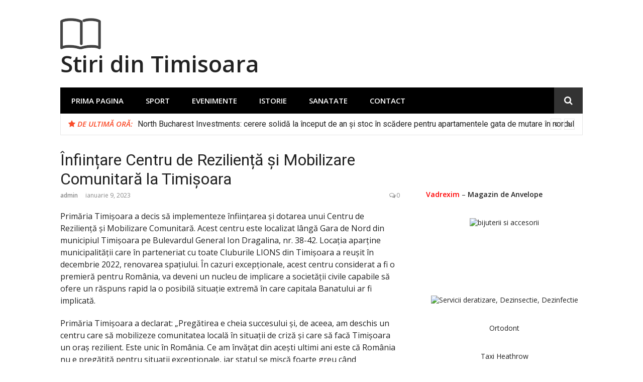

--- FILE ---
content_type: text/html; charset=UTF-8
request_url: https://stiridintimisoara.ro/infiintare-centru-de-rezilienta-si-mobilizare-comunitara-la-timisoara/
body_size: 11426
content:
<!DOCTYPE html>
<html lang="ro-RO">
<head>
<meta charset="UTF-8">
<meta name="viewport" content="width=device-width, initial-scale=1">
<link rel="profile" href="https://gmpg.org/xfn/11">

<meta name='robots' content='index, follow, max-image-preview:large, max-snippet:-1, max-video-preview:-1' />

	<!-- This site is optimized with the Yoast SEO plugin v26.7 - https://yoast.com/wordpress/plugins/seo/ -->
	<title>Înființare Centru de Reziliență și Mobilizare Comunitară la Timișoara - Stiri din Timisoara</title>
	<link rel="canonical" href="https://stiridintimisoara.ro/infiintare-centru-de-rezilienta-si-mobilizare-comunitara-la-timisoara/" />
	<meta property="og:locale" content="ro_RO" />
	<meta property="og:type" content="article" />
	<meta property="og:title" content="Înființare Centru de Reziliență și Mobilizare Comunitară la Timișoara - Stiri din Timisoara" />
	<meta property="og:description" content="Primăria Timișoara a decis să implementeze înființarea și dotarea unui Centru de Reziliență și Mobilizare Comunitară. Acest centru este localizat lângă Gara de Nord din municipiul Timișoara pe Bulevardul General Ion Dragalina, nr. 38-42. Locația aparține municipalității care în parteneriat cu toate Cluburile LIONS din Timișoara a reușit în decembrie 2022, Articolul Înființare Centru de Reziliență și Mobilizare Comunitară la Timișoara apare prima dată în Stirile Banatului." />
	<meta property="og:url" content="https://stiridintimisoara.ro/infiintare-centru-de-rezilienta-si-mobilizare-comunitara-la-timisoara/" />
	<meta property="og:site_name" content="Stiri din Timisoara" />
	<meta property="article:published_time" content="2023-01-09T21:36:18+00:00" />
	<meta name="author" content="admin" />
	<meta name="twitter:card" content="summary_large_image" />
	<meta name="twitter:label1" content="Scris de" />
	<meta name="twitter:data1" content="admin" />
	<meta name="twitter:label2" content="Timp estimat pentru citire" />
	<meta name="twitter:data2" content="2 minute" />
	<script type="application/ld+json" class="yoast-schema-graph">{"@context":"https://schema.org","@graph":[{"@type":"Article","@id":"https://stiridintimisoara.ro/infiintare-centru-de-rezilienta-si-mobilizare-comunitara-la-timisoara/#article","isPartOf":{"@id":"https://stiridintimisoara.ro/infiintare-centru-de-rezilienta-si-mobilizare-comunitara-la-timisoara/"},"author":{"name":"admin","@id":"https://stiridintimisoara.ro/#/schema/person/06f0e45eb9a8fb8d8ac1c2ec4f748b96"},"headline":"Înființare Centru de Reziliență și Mobilizare Comunitară la Timișoara","datePublished":"2023-01-09T21:36:18+00:00","mainEntityOfPage":{"@id":"https://stiridintimisoara.ro/infiintare-centru-de-rezilienta-si-mobilizare-comunitara-la-timisoara/"},"wordCount":339,"commentCount":0,"publisher":{"@id":"https://stiridintimisoara.ro/#organization"},"articleSection":["Diverse","Timis"],"inLanguage":"ro-RO","potentialAction":[{"@type":"CommentAction","name":"Comment","target":["https://stiridintimisoara.ro/infiintare-centru-de-rezilienta-si-mobilizare-comunitara-la-timisoara/#respond"]}]},{"@type":"WebPage","@id":"https://stiridintimisoara.ro/infiintare-centru-de-rezilienta-si-mobilizare-comunitara-la-timisoara/","url":"https://stiridintimisoara.ro/infiintare-centru-de-rezilienta-si-mobilizare-comunitara-la-timisoara/","name":"Înființare Centru de Reziliență și Mobilizare Comunitară la Timișoara - Stiri din Timisoara","isPartOf":{"@id":"https://stiridintimisoara.ro/#website"},"datePublished":"2023-01-09T21:36:18+00:00","breadcrumb":{"@id":"https://stiridintimisoara.ro/infiintare-centru-de-rezilienta-si-mobilizare-comunitara-la-timisoara/#breadcrumb"},"inLanguage":"ro-RO","potentialAction":[{"@type":"ReadAction","target":["https://stiridintimisoara.ro/infiintare-centru-de-rezilienta-si-mobilizare-comunitara-la-timisoara/"]}]},{"@type":"BreadcrumbList","@id":"https://stiridintimisoara.ro/infiintare-centru-de-rezilienta-si-mobilizare-comunitara-la-timisoara/#breadcrumb","itemListElement":[{"@type":"ListItem","position":1,"name":"Prima pagină","item":"https://stiridintimisoara.ro/"},{"@type":"ListItem","position":2,"name":"Înființare Centru de Reziliență și Mobilizare Comunitară la Timișoara"}]},{"@type":"WebSite","@id":"https://stiridintimisoara.ro/#website","url":"https://stiridintimisoara.ro/","name":"Stiri din Timisoara azi de ultima ora","description":"","publisher":{"@id":"https://stiridintimisoara.ro/#organization"},"potentialAction":[{"@type":"SearchAction","target":{"@type":"EntryPoint","urlTemplate":"https://stiridintimisoara.ro/?s={search_term_string}"},"query-input":{"@type":"PropertyValueSpecification","valueRequired":true,"valueName":"search_term_string"}}],"inLanguage":"ro-RO"},{"@type":"Organization","@id":"https://stiridintimisoara.ro/#organization","name":"Stiri din Timisoara azi de ultima ora","url":"https://stiridintimisoara.ro/","logo":{"@type":"ImageObject","inLanguage":"ro-RO","@id":"https://stiridintimisoara.ro/#/schema/logo/image/","url":"https://stiridintimisoara.ro/wp-content/uploads/2017/10/logo.png","contentUrl":"https://stiridintimisoara.ro/wp-content/uploads/2017/10/logo.png","width":81,"height":74,"caption":"Stiri din Timisoara azi de ultima ora"},"image":{"@id":"https://stiridintimisoara.ro/#/schema/logo/image/"}},{"@type":"Person","@id":"https://stiridintimisoara.ro/#/schema/person/06f0e45eb9a8fb8d8ac1c2ec4f748b96","name":"admin","image":{"@type":"ImageObject","inLanguage":"ro-RO","@id":"https://stiridintimisoara.ro/#/schema/person/image/","url":"https://secure.gravatar.com/avatar/58cf27349d892dbd1d1dbec3d0feb8c777041ef2518c8afd8aefbe2d49848259?s=96&d=mm&r=g","contentUrl":"https://secure.gravatar.com/avatar/58cf27349d892dbd1d1dbec3d0feb8c777041ef2518c8afd8aefbe2d49848259?s=96&d=mm&r=g","caption":"admin"},"sameAs":["https://stiridintimisoara.ro"],"url":"https://stiridintimisoara.ro/author/stiridintimis/"}]}</script>
	<!-- / Yoast SEO plugin. -->


<link rel='dns-prefetch' href='//fonts.googleapis.com' />
<link rel="alternate" type="application/rss+xml" title="Stiri din Timisoara &raquo; Flux" href="https://stiridintimisoara.ro/feed/" />
<link rel="alternate" type="application/rss+xml" title="Stiri din Timisoara &raquo; Flux comentarii" href="https://stiridintimisoara.ro/comments/feed/" />
<link rel="alternate" type="application/rss+xml" title="Flux comentarii Stiri din Timisoara &raquo; Înființare Centru de Reziliență și Mobilizare Comunitară la Timișoara" href="https://stiridintimisoara.ro/infiintare-centru-de-rezilienta-si-mobilizare-comunitara-la-timisoara/feed/" />
<link rel="alternate" title="oEmbed (JSON)" type="application/json+oembed" href="https://stiridintimisoara.ro/wp-json/oembed/1.0/embed?url=https%3A%2F%2Fstiridintimisoara.ro%2Finfiintare-centru-de-rezilienta-si-mobilizare-comunitara-la-timisoara%2F" />
<link rel="alternate" title="oEmbed (XML)" type="text/xml+oembed" href="https://stiridintimisoara.ro/wp-json/oembed/1.0/embed?url=https%3A%2F%2Fstiridintimisoara.ro%2Finfiintare-centru-de-rezilienta-si-mobilizare-comunitara-la-timisoara%2F&#038;format=xml" />
<style id='wp-img-auto-sizes-contain-inline-css' type='text/css'>
img:is([sizes=auto i],[sizes^="auto," i]){contain-intrinsic-size:3000px 1500px}
/*# sourceURL=wp-img-auto-sizes-contain-inline-css */
</style>

<style id='wp-emoji-styles-inline-css' type='text/css'>

	img.wp-smiley, img.emoji {
		display: inline !important;
		border: none !important;
		box-shadow: none !important;
		height: 1em !important;
		width: 1em !important;
		margin: 0 0.07em !important;
		vertical-align: -0.1em !important;
		background: none !important;
		padding: 0 !important;
	}
/*# sourceURL=wp-emoji-styles-inline-css */
</style>
<link rel='stylesheet' id='wp-block-library-css' href='https://stiridintimisoara.ro/wp-includes/css/dist/block-library/style.min.css?ver=6.9' type='text/css' media='all' />
<style id='global-styles-inline-css' type='text/css'>
:root{--wp--preset--aspect-ratio--square: 1;--wp--preset--aspect-ratio--4-3: 4/3;--wp--preset--aspect-ratio--3-4: 3/4;--wp--preset--aspect-ratio--3-2: 3/2;--wp--preset--aspect-ratio--2-3: 2/3;--wp--preset--aspect-ratio--16-9: 16/9;--wp--preset--aspect-ratio--9-16: 9/16;--wp--preset--color--black: #000000;--wp--preset--color--cyan-bluish-gray: #abb8c3;--wp--preset--color--white: #ffffff;--wp--preset--color--pale-pink: #f78da7;--wp--preset--color--vivid-red: #cf2e2e;--wp--preset--color--luminous-vivid-orange: #ff6900;--wp--preset--color--luminous-vivid-amber: #fcb900;--wp--preset--color--light-green-cyan: #7bdcb5;--wp--preset--color--vivid-green-cyan: #00d084;--wp--preset--color--pale-cyan-blue: #8ed1fc;--wp--preset--color--vivid-cyan-blue: #0693e3;--wp--preset--color--vivid-purple: #9b51e0;--wp--preset--gradient--vivid-cyan-blue-to-vivid-purple: linear-gradient(135deg,rgb(6,147,227) 0%,rgb(155,81,224) 100%);--wp--preset--gradient--light-green-cyan-to-vivid-green-cyan: linear-gradient(135deg,rgb(122,220,180) 0%,rgb(0,208,130) 100%);--wp--preset--gradient--luminous-vivid-amber-to-luminous-vivid-orange: linear-gradient(135deg,rgb(252,185,0) 0%,rgb(255,105,0) 100%);--wp--preset--gradient--luminous-vivid-orange-to-vivid-red: linear-gradient(135deg,rgb(255,105,0) 0%,rgb(207,46,46) 100%);--wp--preset--gradient--very-light-gray-to-cyan-bluish-gray: linear-gradient(135deg,rgb(238,238,238) 0%,rgb(169,184,195) 100%);--wp--preset--gradient--cool-to-warm-spectrum: linear-gradient(135deg,rgb(74,234,220) 0%,rgb(151,120,209) 20%,rgb(207,42,186) 40%,rgb(238,44,130) 60%,rgb(251,105,98) 80%,rgb(254,248,76) 100%);--wp--preset--gradient--blush-light-purple: linear-gradient(135deg,rgb(255,206,236) 0%,rgb(152,150,240) 100%);--wp--preset--gradient--blush-bordeaux: linear-gradient(135deg,rgb(254,205,165) 0%,rgb(254,45,45) 50%,rgb(107,0,62) 100%);--wp--preset--gradient--luminous-dusk: linear-gradient(135deg,rgb(255,203,112) 0%,rgb(199,81,192) 50%,rgb(65,88,208) 100%);--wp--preset--gradient--pale-ocean: linear-gradient(135deg,rgb(255,245,203) 0%,rgb(182,227,212) 50%,rgb(51,167,181) 100%);--wp--preset--gradient--electric-grass: linear-gradient(135deg,rgb(202,248,128) 0%,rgb(113,206,126) 100%);--wp--preset--gradient--midnight: linear-gradient(135deg,rgb(2,3,129) 0%,rgb(40,116,252) 100%);--wp--preset--font-size--small: 13px;--wp--preset--font-size--medium: 20px;--wp--preset--font-size--large: 36px;--wp--preset--font-size--x-large: 42px;--wp--preset--spacing--20: 0.44rem;--wp--preset--spacing--30: 0.67rem;--wp--preset--spacing--40: 1rem;--wp--preset--spacing--50: 1.5rem;--wp--preset--spacing--60: 2.25rem;--wp--preset--spacing--70: 3.38rem;--wp--preset--spacing--80: 5.06rem;--wp--preset--shadow--natural: 6px 6px 9px rgba(0, 0, 0, 0.2);--wp--preset--shadow--deep: 12px 12px 50px rgba(0, 0, 0, 0.4);--wp--preset--shadow--sharp: 6px 6px 0px rgba(0, 0, 0, 0.2);--wp--preset--shadow--outlined: 6px 6px 0px -3px rgb(255, 255, 255), 6px 6px rgb(0, 0, 0);--wp--preset--shadow--crisp: 6px 6px 0px rgb(0, 0, 0);}:where(.is-layout-flex){gap: 0.5em;}:where(.is-layout-grid){gap: 0.5em;}body .is-layout-flex{display: flex;}.is-layout-flex{flex-wrap: wrap;align-items: center;}.is-layout-flex > :is(*, div){margin: 0;}body .is-layout-grid{display: grid;}.is-layout-grid > :is(*, div){margin: 0;}:where(.wp-block-columns.is-layout-flex){gap: 2em;}:where(.wp-block-columns.is-layout-grid){gap: 2em;}:where(.wp-block-post-template.is-layout-flex){gap: 1.25em;}:where(.wp-block-post-template.is-layout-grid){gap: 1.25em;}.has-black-color{color: var(--wp--preset--color--black) !important;}.has-cyan-bluish-gray-color{color: var(--wp--preset--color--cyan-bluish-gray) !important;}.has-white-color{color: var(--wp--preset--color--white) !important;}.has-pale-pink-color{color: var(--wp--preset--color--pale-pink) !important;}.has-vivid-red-color{color: var(--wp--preset--color--vivid-red) !important;}.has-luminous-vivid-orange-color{color: var(--wp--preset--color--luminous-vivid-orange) !important;}.has-luminous-vivid-amber-color{color: var(--wp--preset--color--luminous-vivid-amber) !important;}.has-light-green-cyan-color{color: var(--wp--preset--color--light-green-cyan) !important;}.has-vivid-green-cyan-color{color: var(--wp--preset--color--vivid-green-cyan) !important;}.has-pale-cyan-blue-color{color: var(--wp--preset--color--pale-cyan-blue) !important;}.has-vivid-cyan-blue-color{color: var(--wp--preset--color--vivid-cyan-blue) !important;}.has-vivid-purple-color{color: var(--wp--preset--color--vivid-purple) !important;}.has-black-background-color{background-color: var(--wp--preset--color--black) !important;}.has-cyan-bluish-gray-background-color{background-color: var(--wp--preset--color--cyan-bluish-gray) !important;}.has-white-background-color{background-color: var(--wp--preset--color--white) !important;}.has-pale-pink-background-color{background-color: var(--wp--preset--color--pale-pink) !important;}.has-vivid-red-background-color{background-color: var(--wp--preset--color--vivid-red) !important;}.has-luminous-vivid-orange-background-color{background-color: var(--wp--preset--color--luminous-vivid-orange) !important;}.has-luminous-vivid-amber-background-color{background-color: var(--wp--preset--color--luminous-vivid-amber) !important;}.has-light-green-cyan-background-color{background-color: var(--wp--preset--color--light-green-cyan) !important;}.has-vivid-green-cyan-background-color{background-color: var(--wp--preset--color--vivid-green-cyan) !important;}.has-pale-cyan-blue-background-color{background-color: var(--wp--preset--color--pale-cyan-blue) !important;}.has-vivid-cyan-blue-background-color{background-color: var(--wp--preset--color--vivid-cyan-blue) !important;}.has-vivid-purple-background-color{background-color: var(--wp--preset--color--vivid-purple) !important;}.has-black-border-color{border-color: var(--wp--preset--color--black) !important;}.has-cyan-bluish-gray-border-color{border-color: var(--wp--preset--color--cyan-bluish-gray) !important;}.has-white-border-color{border-color: var(--wp--preset--color--white) !important;}.has-pale-pink-border-color{border-color: var(--wp--preset--color--pale-pink) !important;}.has-vivid-red-border-color{border-color: var(--wp--preset--color--vivid-red) !important;}.has-luminous-vivid-orange-border-color{border-color: var(--wp--preset--color--luminous-vivid-orange) !important;}.has-luminous-vivid-amber-border-color{border-color: var(--wp--preset--color--luminous-vivid-amber) !important;}.has-light-green-cyan-border-color{border-color: var(--wp--preset--color--light-green-cyan) !important;}.has-vivid-green-cyan-border-color{border-color: var(--wp--preset--color--vivid-green-cyan) !important;}.has-pale-cyan-blue-border-color{border-color: var(--wp--preset--color--pale-cyan-blue) !important;}.has-vivid-cyan-blue-border-color{border-color: var(--wp--preset--color--vivid-cyan-blue) !important;}.has-vivid-purple-border-color{border-color: var(--wp--preset--color--vivid-purple) !important;}.has-vivid-cyan-blue-to-vivid-purple-gradient-background{background: var(--wp--preset--gradient--vivid-cyan-blue-to-vivid-purple) !important;}.has-light-green-cyan-to-vivid-green-cyan-gradient-background{background: var(--wp--preset--gradient--light-green-cyan-to-vivid-green-cyan) !important;}.has-luminous-vivid-amber-to-luminous-vivid-orange-gradient-background{background: var(--wp--preset--gradient--luminous-vivid-amber-to-luminous-vivid-orange) !important;}.has-luminous-vivid-orange-to-vivid-red-gradient-background{background: var(--wp--preset--gradient--luminous-vivid-orange-to-vivid-red) !important;}.has-very-light-gray-to-cyan-bluish-gray-gradient-background{background: var(--wp--preset--gradient--very-light-gray-to-cyan-bluish-gray) !important;}.has-cool-to-warm-spectrum-gradient-background{background: var(--wp--preset--gradient--cool-to-warm-spectrum) !important;}.has-blush-light-purple-gradient-background{background: var(--wp--preset--gradient--blush-light-purple) !important;}.has-blush-bordeaux-gradient-background{background: var(--wp--preset--gradient--blush-bordeaux) !important;}.has-luminous-dusk-gradient-background{background: var(--wp--preset--gradient--luminous-dusk) !important;}.has-pale-ocean-gradient-background{background: var(--wp--preset--gradient--pale-ocean) !important;}.has-electric-grass-gradient-background{background: var(--wp--preset--gradient--electric-grass) !important;}.has-midnight-gradient-background{background: var(--wp--preset--gradient--midnight) !important;}.has-small-font-size{font-size: var(--wp--preset--font-size--small) !important;}.has-medium-font-size{font-size: var(--wp--preset--font-size--medium) !important;}.has-large-font-size{font-size: var(--wp--preset--font-size--large) !important;}.has-x-large-font-size{font-size: var(--wp--preset--font-size--x-large) !important;}
/*# sourceURL=global-styles-inline-css */
</style>

<style id='classic-theme-styles-inline-css' type='text/css'>
/*! This file is auto-generated */
.wp-block-button__link{color:#fff;background-color:#32373c;border-radius:9999px;box-shadow:none;text-decoration:none;padding:calc(.667em + 2px) calc(1.333em + 2px);font-size:1.125em}.wp-block-file__button{background:#32373c;color:#fff;text-decoration:none}
/*# sourceURL=/wp-includes/css/classic-themes.min.css */
</style>
<link rel='stylesheet' id='glob-fonts-css' href='https://fonts.googleapis.com/css?family=Open+Sans%3A400%2C400i%2C600%2C600i%7CRoboto%3A300%2C400%2C400italic%2C500%2C500italic%2C700&#038;ver=0.1.4#038;subset=latin%2Clatin-ext' type='text/css' media='all' />
<link rel='stylesheet' id='font-awesome-css' href='https://stiridintimisoara.ro/wp-content/themes/glob/assets/css/font-awesome.min.css?ver=4.5' type='text/css' media='all' />
<link rel='stylesheet' id='glob-style-css' href='https://stiridintimisoara.ro/wp-content/themes/glob/style.css?ver=0.1.4' type='text/css' media='all' />
<style id='glob-style-inline-css' type='text/css'>

            a, .comments-area .logged-in-as a {
                color: #222222;
            }

            .header-breaking .breaking_text strong,
            a:hover,
            .social-links ul a:hover::before,
            .footer-widgets .widget a:hover,
            .entry-title:hover, .entry-title a:hover, h2.entry-title a:hover,
            .social-links ul a:hover
            {
                 color : #fa4c2a;
            }

            .block-slider .entry .entry-cat,
            .entry-footer .cat-links span, .entry-footer .tags-links span {
                background-color: #fa4c2a;
            }
            button, input[type="button"], input[type="reset"], input[type="submit"],
            .st-menu .btn-close-home .home-button,
            .st-menu .btn-close-home .close-button {
                background-color: #fa4c2a;
                border-color : #fa4c2a;
            }
            .widget_tag_cloud a:hover, .slick-arrow:hover { border-color : #fa4c2a;}

            .main-navigation li:hover > a,
            .main-navigation li.focus > a {
                 background-color : #fa4c2a;
            }
            .main-navigation a:hover,
            .main-navigation .current_page_item > a,
            .main-navigation .current-menu-item > a,
            .main-navigation .current_page_ancestor > a {
                background-color : #fa4c2a;
                color : #fff;
            }

            h2.entry-title a,
            h1.entry-title,
            .widget-title,
            .footer-staff-picks h3
            {
                color: #222222;
            }
            button:hover, input[type="button"]:hover,
            input[type="reset"]:hover,
            input[type="submit"]:hover,
            .st-menu .btn-close-home .home-button:hover,
            .st-menu .btn-close-home .close-button:hover {
                    background-color: #222222;
                    border-color: #222222;
            }
/*# sourceURL=glob-style-inline-css */
</style>
<script type="text/javascript" src="https://stiridintimisoara.ro/wp-includes/js/jquery/jquery.min.js?ver=3.7.1" id="jquery-core-js"></script>
<script type="text/javascript" src="https://stiridintimisoara.ro/wp-includes/js/jquery/jquery-migrate.min.js?ver=3.4.1" id="jquery-migrate-js"></script>
<script type="text/javascript" src="https://stiridintimisoara.ro/wp-content/themes/glob/assets/js/classie.js?ver=1" id="classie-js"></script>
<link rel="https://api.w.org/" href="https://stiridintimisoara.ro/wp-json/" /><link rel="alternate" title="JSON" type="application/json" href="https://stiridintimisoara.ro/wp-json/wp/v2/posts/1420" /><link rel="EditURI" type="application/rsd+xml" title="RSD" href="https://stiridintimisoara.ro/xmlrpc.php?rsd" />
<meta name="generator" content="WordPress 6.9" />
<link rel='shortlink' href='https://stiridintimisoara.ro/?p=1420' />
</head>

<body class="wp-singular post-template-default single single-post postid-1420 single-format-standard wp-custom-logo wp-theme-glob group-blog">
<div id="page" class="site">
	<a class="skip-link screen-reader-text" href="#main">Sari la conținut</a>

	<!-- begin .header-mobile-menu -->
	<nav class="st-menu st-effect-1" id="menu-3">
		<div class="btn-close-home">
			<button class="close-button" id="closemenu"></button>
			<a href="https://stiridintimisoara.ro/" class="home-button"><i class="fa fa-home"></i></a>
		</div>
		<div class="menu-home-container"><ul><li id="menu-item-1366" class="menu-item menu-item-type-custom menu-item-object-custom menu-item-home menu-item-1366"><a href="https://stiridintimisoara.ro">Prima Pagina</a></li>
<li id="menu-item-1362" class="menu-item menu-item-type-taxonomy menu-item-object-category menu-item-1362"><a href="https://stiridintimisoara.ro/subiecte/sport/">Sport</a></li>
<li id="menu-item-1363" class="menu-item menu-item-type-taxonomy menu-item-object-category menu-item-1363"><a href="https://stiridintimisoara.ro/subiecte/evenimente/">Evenimente</a></li>
<li id="menu-item-1364" class="menu-item menu-item-type-taxonomy menu-item-object-category menu-item-1364"><a href="https://stiridintimisoara.ro/subiecte/istorie/">Istorie</a></li>
<li id="menu-item-1365" class="menu-item menu-item-type-taxonomy menu-item-object-category menu-item-1365"><a href="https://stiridintimisoara.ro/subiecte/sanatate/">Sanatate</a></li>
<li id="menu-item-1360" class="menu-item menu-item-type-post_type menu-item-object-page menu-item-1360"><a href="https://stiridintimisoara.ro/contact/">Contact</a></li>
</ul></div>		<form role="search" method="get" id="searchform" class="search-form" action="https://stiridintimisoara.ro/" >
	    <label for="s">
			<span class="screen-reader-text">Caută după:</span>
			<input type="text" class="search-field" placeholder="Caută" value="" name="s" id="s" />
		</label>
		<button type="submit" class="search-submit">
	        <i class="fa fa-search"></i>
	    </button>
	    </form>	</nav>
	<!-- end .header-mobile-menu -->

	<header id="masthead" class="site-header site-identity-left" role="banner">

		<div class="container">
			<button class="top-mobile-menu-button mobile-menu-button" data-effect="st-effect-1" type="button"><i class="fa fa-bars"></i></button>
            <div id="site-branding">
                    <div class="site-branding has-logo show-site-title show-tagline">
                    <div class="site-logo">
                <a href="https://stiridintimisoara.ro/" class="custom-logo-link" rel="home"><img width="81" height="74" src="https://stiridintimisoara.ro/wp-content/uploads/2017/10/logo.png" class="custom-logo" alt="Stiri din Timisoara" decoding="async" /></a>            </div>
                                    <p class="site-title"><a href="https://stiridintimisoara.ro/" rel="home">Stiri din Timisoara</a></p>
                        </div><!-- .site-branding -->
                </div>

			<div class="site-header-sidebar">
							</div>
		</div>

	</header><!-- #masthead -->


	<div class="navigation-wrapper nav-layout-boxed">
		<div class="container">
			<div class="navigation-search-wrapper clear">
				<nav id="site-navigation" class="main-navigation" role="navigation">
						<div class="menu-home-container"><ul id="primary-menu" class="menu"><li class="menu-item menu-item-type-custom menu-item-object-custom menu-item-home menu-item-1366"><a href="https://stiridintimisoara.ro">Prima Pagina</a></li>
<li class="menu-item menu-item-type-taxonomy menu-item-object-category menu-item-1362"><a href="https://stiridintimisoara.ro/subiecte/sport/">Sport</a></li>
<li class="menu-item menu-item-type-taxonomy menu-item-object-category menu-item-1363"><a href="https://stiridintimisoara.ro/subiecte/evenimente/">Evenimente</a></li>
<li class="menu-item menu-item-type-taxonomy menu-item-object-category menu-item-1364"><a href="https://stiridintimisoara.ro/subiecte/istorie/">Istorie</a></li>
<li class="menu-item menu-item-type-taxonomy menu-item-object-category menu-item-1365"><a href="https://stiridintimisoara.ro/subiecte/sanatate/">Sanatate</a></li>
<li class="menu-item menu-item-type-post_type menu-item-object-page menu-item-1360"><a href="https://stiridintimisoara.ro/contact/">Contact</a></li>
</ul></div>				</nav><!-- #site-navigation -->
				<div class="nav-search">
					<div class="search-icon"><i class="fa fa-search"></i></div>
					<div class="dropdown-search">
						<form role="search" method="get" id="searchform" class="search-form" action="https://stiridintimisoara.ro/" >
	    <label for="s">
			<span class="screen-reader-text">Caută după:</span>
			<input type="text" class="search-field" placeholder="Caută" value="" name="s" id="s" />
		</label>
		<button type="submit" class="search-submit">
	        <i class="fa fa-search"></i>
	    </button>
	    </form>					</div>
				</div>
			</div>
		</div>
	</div>

                <div class="breaking_wrapper breaking-layout-boxed nav-boxed">
                <div class="container ">
                    <div class="trending_wrapper trending_widget header-breaking">
                                                <div class="breaking_text"><strong><i class="fa fa-star"></i> <span>De ultimă oră:</span></strong></div>
                                                <div class="trending_slider_wrapper">
                            <div class="breaking_slider">
                                                                    <article class="entry-breaking">
                                        <h4><a href="https://stiridintimisoara.ro/the-nest-inspiratie-pentru-proiecte-remarcabile/" rel="bookmark" title="The Nest – Inspirație pentru proiecte remarcabile">The Nest – Inspirație pentru proiecte remarcabile</a></h4>
                                    </article>
                                                                    <article class="entry-breaking">
                                        <h4><a href="https://stiridintimisoara.ro/ce-inseamna-cu-adevarat-ergonomia-la-marsupiile-pentru-bebelusi-si-de-ce-conteaza-din-prima-zi/" rel="bookmark" title="Ce înseamnă cu adevărat ergonomia la marsupiile pentru bebeluși și de ce contează din prima zi?">Ce înseamnă cu adevărat ergonomia la marsupiile pentru bebeluși și de ce contează din prima zi?</a></h4>
                                    </article>
                                                                    <article class="entry-breaking">
                                        <h4><a href="https://stiridintimisoara.ro/emma-stone-si-mia-goth-au-purtat-calvin-klein-la-afi-awards-luncheon/" rel="bookmark" title="Emma Stone și Mia Goth au purtat Calvin Klein la AFI Awards Luncheon">Emma Stone și Mia Goth au purtat Calvin Klein la AFI Awards Luncheon</a></h4>
                                    </article>
                                                                    <article class="entry-breaking">
                                        <h4><a href="https://stiridintimisoara.ro/north-bucharest-investments-cerere-solida-la-inceput-de-an-si-stoc-in-scadere-pentru-apartamentele-gata-de-mutare-in-nordul-bucurestiului/" rel="bookmark" title="North Bucharest Investments: cerere solidă la început de an și stoc în scădere pentru apartamentele gata de mutare în nordul Bucureștiului">North Bucharest Investments: cerere solidă la început de an și stoc în scădere pentru apartamentele gata de mutare în nordul Bucureștiului</a></h4>
                                    </article>
                                                            </div>
                        </div>
                    </div>
                    <div class="clear"></div>
                </div>
            </div>
            
	<div id="content" class="site-content">

<div class="container">
	<div id="primary" class="content-area">
		<main id="main" class="site-main" role="main">

		
<article id="post-1420" class="post-1420 post type-post status-publish format-standard hentry category-diverse category-timis no-post-thumbnail">
	<header class="entry-header">
		<h1 class="entry-title">Înființare Centru de Reziliență și Mobilizare Comunitară la Timișoara</h1>                <div class="entry-meta">
                    <span class="author vcard"><a class="url fn n" href="https://stiridintimisoara.ro/author/stiridintimis/">admin</a></span><span class="posted-on"><time class="entry-date published updated" datetime="2023-01-09T21:36:18+00:00">ianuarie 9, 2023</time></span><span class="comments-link"><i class="fa fa-comments-o"></i><a href="https://stiridintimisoara.ro/infiintare-centru-de-rezilienta-si-mobilizare-comunitara-la-timisoara/#respond">0</a></span>                </div>
                    	</header><!-- .entry-header -->

        	<div class="entry-content">
		<p>Primăria Timișoara a decis să implementeze înființarea și dotarea unui Centru de Reziliență și Mobilizare Comunitară. Acest centru este localizat lângă Gara de Nord din municipiul Timișoara pe Bulevardul General Ion Dragalina, nr. 38-42. Locația aparține municipalității care în parteneriat cu toate Cluburile LIONS din Timișoara a reușit în decembrie 2022, renovarea spațiului.  În cazuri excepționale, acest centru considerat a fi o premieră pentru România, va deveni un nucleu de implicare a societății civile capabile să ofere un răspuns rapid  la o posibilă situație extremă în care capitala Banatului ar fi implicată.</p>
<p>Primăria Timișoara a declarat: „Pregătirea e cheia succesului și, de aceea, am deschis un centru care să mobilizeze comunitatea locală în situații de criză și care să facă Timișoara un oraș rezilient. Este unic în România. Ce am învățat din acești ultimi ani este că România nu e pregătită pentru situații excepționale, iar statul se mișcă foarte greu când inimaginabilul devine realitate. La începerea agresiunii rusești împotriva Ucrainei, societatea civilă s-a mobilizat exemplar ca să-i sprijine pe ucrainenii care au fugit din calea războiului, dar fără o coordonare centrală. Nimeni nu a așteptat după stat. Din aceste lecții învățăm și vrem ca Timișoara să fie pregătită pentru următoarea criză majoră, fie că e pandemie sau val de refugiați sau altceva”.</p>
<p>Reziliența este un termen specific Rezistenței Materialelor și înseamnă capacitatea de revenire la o formă apropiată de cea inițială a unui corp sau obiect asupra căruia s-a intervenit cu o forță menită să-i schimbe forma. În sens politic, reziliența este capacitatea de revenire după o situație de urgență sau de criză.</p>
<p>Articolul <a href="https://stirilebanatului.ro/infiintare-centru-de-rezilienta-si-mobilizare-comunitara-la-timisoara/">Înființare Centru de Reziliență și Mobilizare Comunitară la Timișoara</a> apare prima dată în <a href="https://stirilebanatului.ro/">Stirile Banatului</a>.</p>
	</div><!-- .entry-content -->


    
	<footer class="entry-footer">
		<div class="cat-links"><span>Publicat în</span><a href="https://stiridintimisoara.ro/subiecte/diverse/" rel="category tag">Diverse</a> <a href="https://stiridintimisoara.ro/subiecte/timis/" rel="category tag">Timis</a></div>	</footer><!-- .entry-footer -->

    
</article><!-- #post-## -->

<div id="comments" class="comments-area">

		<div id="respond" class="comment-respond">
		<h3 id="reply-title" class="comment-reply-title">Lasă un răspuns <small><a rel="nofollow" id="cancel-comment-reply-link" href="/infiintare-centru-de-rezilienta-si-mobilizare-comunitara-la-timisoara/#respond" style="display:none;">Anulează răspunsul</a></small></h3><form action="https://stiridintimisoara.ro/wp-comments-post.php" method="post" id="commentform" class="comment-form"><p class="comment-form-comment"><label for="comment">Comentariu <span class="required">*</span></label> <textarea id="comment" name="comment" cols="45" rows="8" maxlength="65525" required></textarea></p><p class="comment-form-author"><label for="author">Nume <span class="required">*</span></label> <input id="author" name="author" type="text" value="" size="30" maxlength="245" autocomplete="name" required /></p>
<p class="comment-form-email"><label for="email">Email <span class="required">*</span></label> <input id="email" name="email" type="email" value="" size="30" maxlength="100" autocomplete="email" required /></p>
<p class="comment-form-url"><label for="url">Site web</label> <input id="url" name="url" type="url" value="" size="30" maxlength="200" autocomplete="url" /></p>
<p class="comment-form-cookies-consent"><input id="wp-comment-cookies-consent" name="wp-comment-cookies-consent" type="checkbox" value="yes" /> <label for="wp-comment-cookies-consent">Salvează-mi numele, emailul și site-ul web în acest navigator pentru data viitoare când o să comentez.</label></p>
<p class="form-submit"><input name="submit" type="submit" id="submit" class="submit" value="Publică comentariul" /> <input type='hidden' name='comment_post_ID' value='1420' id='comment_post_ID' />
<input type='hidden' name='comment_parent' id='comment_parent' value='0' />
</p><p style="display: none;"><input type="hidden" id="akismet_comment_nonce" name="akismet_comment_nonce" value="2e66747dc0" /></p><p style="display: none !important;" class="akismet-fields-container" data-prefix="ak_"><label>&#916;<textarea name="ak_hp_textarea" cols="45" rows="8" maxlength="100"></textarea></label><input type="hidden" id="ak_js_1" name="ak_js" value="5"/><script>document.getElementById( "ak_js_1" ).setAttribute( "value", ( new Date() ).getTime() );</script></p></form>	</div><!-- #respond -->
	
</div><!-- #comments -->

		</main><!-- #main -->
	</div><!-- #primary -->

	
<aside id="secondary" class="sidebar widget-area" role="complementary">
	<section id="text-7" class="widget sidebar-widget widget_text">			<div class="textwidget"><p><!-- Google tag (gtag.js) --><br />
<script async src="https://www.googletagmanager.com/gtag/js?id=G-QL9ZEEX8GP"></script><br />
<script>
  window.dataLayer = window.dataLayer || [];
  function gtag(){dataLayer.push(arguments);}
  gtag('js', new Date());</p>
<p>  gtag('config', 'G-QL9ZEEX8GP');
</script></p>
</div>
		</section><section id="text-10" class="widget sidebar-widget widget_text">			<div class="textwidget"><p><a href="https://vadrexim.ro" target="_blank"> <strong style="color:red;">Vadrexim </strong> &#8211; <strong>Magazin de Anvelope</a></strong></p>
</div>
		</section><section id="custom_html-13" class="widget_text widget sidebar-widget widget_custom_html"><div class="textwidget custom-html-widget"><figure class="wp-block-image aligncenter size-full"><a href="https://www.saratremo.ro/"><img src="https://presadeazi.ro/wp-content/uploads/2024/12/saratremo-300x100-1.png" alt="bijuterii si accesorii" class="wp-image-38894"/></a></figure></div></section><section id="text-8" class="widget sidebar-widget widget_text">			<div class="textwidget"><p><!-- Histats.com  START (hidden counter) --><br />
<a href="/" alt="" target="_blank" ><br />
<img decoding="async"  src="//sstatic1.histats.com/0.gif?4739729&#038;101" alt="" border="0"><br />
<!-- Histats.com  END  --></p>
</div>
		</section><section id="custom_html-4" class="widget_text widget sidebar-widget widget_custom_html"><div class="textwidget custom-html-widget"><figure class="wp-block-image aligncenter size-full is-resized is-style-default td-caption-align-center"><a href="https://companiaddd.ro/"><img src="https://presadeazi.ro/wp-content/uploads/2023/03/compania-ddd-banner.png" alt="Servicii deratizare, Dezinsectie, Dezinfectie" class="wp-image-10722" width="300" height="100"/></a></figure></div></section><section id="custom_html-5" class="widget_text widget sidebar-widget widget_custom_html"><div class="textwidget custom-html-widget">
    <script data-cfasync="false" type="text/javascript" id="clever-core">
    /* <![CDATA[ */
        (function (document, window) {
            var a, c = document.createElement("script"), f = window.frameElement;

            c.id = "CleverCoreLoader75539";
            c.src = "https://scripts.cleverwebserver.com/132eefda5db07d42ccb84153386492ed.js";

            c.async = !0;
            c.type = "text/javascript";
            c.setAttribute("data-target", window.name || (f && f.getAttribute("id")));
            c.setAttribute("data-callback", "put-your-callback-function-here");
            c.setAttribute("data-callback-url-click", "put-your-click-macro-here");
            c.setAttribute("data-callback-url-view", "put-your-view-macro-here");

            try {
                a = parent.document.getElementsByTagName("script")[0] || document.getElementsByTagName("script")[0];
            } catch (e) {
                a = !1;
            }

            a || (a = document.getElementsByTagName("head")[0] || document.getElementsByTagName("body")[0]);
            a.parentNode.insertBefore(c, a);
        })(document, window);
    /* ]]> */
    </script>
    </div></section><section id="custom_html-7" class="widget_text widget sidebar-widget widget_custom_html"><div class="textwidget custom-html-widget"><center><a href="https://msmileorto.ro/" title="Ortodont Cluj">Ortodont</a></center></div></section><section id="custom_html-6" class="widget_text widget sidebar-widget widget_custom_html"><div class="textwidget custom-html-widget"></div></section><section id="custom_html-10" class="widget_text widget sidebar-widget widget_custom_html"><div class="textwidget custom-html-widget"><center><a href="https://www.twelvetransfers.co.uk/" title="Taxi Airport">Taxi Heathrow</a>
<ul>
<a href="https://tradesilvania.com/" title="Bitcoin in Romania">Bitcoin Exchange</a>
</ul></center>
</div></section><section id="custom_html-9" class="widget_text widget sidebar-widget widget_custom_html"><div class="textwidget custom-html-widget"><center><a href="https://www.presaonline.ro/">Stiri Romania</a> </center></div></section><section id="custom_html-11" class="widget_text widget sidebar-widget widget_custom_html"><div class="textwidget custom-html-widget"><center><a href="https://completdental.ro/implantologie-dentara/" title="Implant dentar" target="_blank">Implant dentar Bucuresti</a></center></div></section><section id="custom_html-12" class="widget_text widget sidebar-widget widget_custom_html"><div class="textwidget custom-html-widget">      <center>
    <h2>Site-uri de stiri</h2>
    <ul>
        <a href="https://presadeazi.ro">Presa de Azi</a><br>
        <a href="https://stirileolteniei.ro">Stirile Olteniei</a><br>
        <a href="https://stirilebanatului.ro">Stirile Banatului</a><br>
        <a href="https://stirilemoldovei.ro">Stirile Moldovei</a><br>
        <a href="https://ziarultransilvaniei.ro">Ziarul Transilvaniei</a><br>
        <a href="https://stiridincluj.ro">Stiri din Cluj</a><br>
        <a href="https://www.bacau.net">Stiri Bacau</a>
    </ul>
</center></div></section></aside><!-- #secondary -->
</div>

	</div><!-- #content -->

	<footer id="colophon" class="site-footer" role="contentinfo">
                    <div class="footer-widgets">
                <div class="container">
                    <div class="row footer-row">
                                                        <div id="footer-1" class="col-3 footer-column widget-area" role="complementary">
                                    <section id="custom_html-2" class="widget_text widget widget_custom_html"><div class="textwidget custom-html-widget"><!-- Google tag (gtag.js) -->
<script async src="https://www.googletagmanager.com/gtag/js?id=G-QL9ZEEX8GP"></script>
<script>
  window.dataLayer = window.dataLayer || [];
  function gtag(){dataLayer.push(arguments);}
  gtag('js', new Date());

  gtag('config', 'G-QL9ZEEX8GP');
</script></div></section><section id="custom_html-3" class="widget_text widget widget_custom_html"><h4 class="widget-title">Publicitate</h4><div class="textwidget custom-html-widget"><a href="https://www.drmax.ro">Dr.Max - Farmacie online</a></div></section>                                </div>
                                                                <div id="footer-2" class="col-3 footer-column widget-area" role="complementary">
                                                                    </div>
                                                                <div id="footer-3" class="col-3 footer-column widget-area" role="complementary">
                                                                    </div>
                                                                <div id="footer-4" class="col-3 footer-column widget-area" role="complementary">
                                                                    </div>
                                                    </div>
                </div>
            </div>
        
		<div class="site-info">
			<div class="container">
								            <div class="site-copyright">
                Drepturi de autor &copy; 2026 Stiri din Timisoara                <span class="sep"> &ndash; </span>
                Tema Glob de <a href="https://famethemes.com">FameThemes</a>            </div>
            			</div>
		</div><!-- .site-info -->

	</footer><!-- #colophon -->

</div><!-- #page -->

<script type="speculationrules">
{"prefetch":[{"source":"document","where":{"and":[{"href_matches":"/*"},{"not":{"href_matches":["/wp-*.php","/wp-admin/*","/wp-content/uploads/*","/wp-content/*","/wp-content/plugins/*","/wp-content/themes/glob/*","/*\\?(.+)"]}},{"not":{"selector_matches":"a[rel~=\"nofollow\"]"}},{"not":{"selector_matches":".no-prefetch, .no-prefetch a"}}]},"eagerness":"conservative"}]}
</script>
<script type="text/javascript" src="https://stiridintimisoara.ro/wp-content/themes/glob/assets/js/slick.js?ver=0.1.4" id="jquery-slick-js"></script>
<script type="text/javascript" src="https://stiridintimisoara.ro/wp-content/themes/glob/assets/js/sidebar-menu.js?ver=0.1.4" id="glob-sidebar-menu-js"></script>
<script type="text/javascript" src="https://stiridintimisoara.ro/wp-content/themes/glob/assets/js/inview.js?ver=0.1.4" id="jquery-inview-js"></script>
<script type="text/javascript" src="https://stiridintimisoara.ro/wp-content/themes/glob/assets/js/themes.js?ver=0.1.4" id="glob-themes-js-js"></script>
<script type="text/javascript" src="https://stiridintimisoara.ro/wp-includes/js/comment-reply.min.js?ver=6.9" id="comment-reply-js" async="async" data-wp-strategy="async" fetchpriority="low"></script>
<script defer type="text/javascript" src="https://stiridintimisoara.ro/wp-content/plugins/akismet/_inc/akismet-frontend.js?ver=1763042570" id="akismet-frontend-js"></script>
<script id="wp-emoji-settings" type="application/json">
{"baseUrl":"https://s.w.org/images/core/emoji/17.0.2/72x72/","ext":".png","svgUrl":"https://s.w.org/images/core/emoji/17.0.2/svg/","svgExt":".svg","source":{"concatemoji":"https://stiridintimisoara.ro/wp-includes/js/wp-emoji-release.min.js?ver=6.9"}}
</script>
<script type="module">
/* <![CDATA[ */
/*! This file is auto-generated */
const a=JSON.parse(document.getElementById("wp-emoji-settings").textContent),o=(window._wpemojiSettings=a,"wpEmojiSettingsSupports"),s=["flag","emoji"];function i(e){try{var t={supportTests:e,timestamp:(new Date).valueOf()};sessionStorage.setItem(o,JSON.stringify(t))}catch(e){}}function c(e,t,n){e.clearRect(0,0,e.canvas.width,e.canvas.height),e.fillText(t,0,0);t=new Uint32Array(e.getImageData(0,0,e.canvas.width,e.canvas.height).data);e.clearRect(0,0,e.canvas.width,e.canvas.height),e.fillText(n,0,0);const a=new Uint32Array(e.getImageData(0,0,e.canvas.width,e.canvas.height).data);return t.every((e,t)=>e===a[t])}function p(e,t){e.clearRect(0,0,e.canvas.width,e.canvas.height),e.fillText(t,0,0);var n=e.getImageData(16,16,1,1);for(let e=0;e<n.data.length;e++)if(0!==n.data[e])return!1;return!0}function u(e,t,n,a){switch(t){case"flag":return n(e,"\ud83c\udff3\ufe0f\u200d\u26a7\ufe0f","\ud83c\udff3\ufe0f\u200b\u26a7\ufe0f")?!1:!n(e,"\ud83c\udde8\ud83c\uddf6","\ud83c\udde8\u200b\ud83c\uddf6")&&!n(e,"\ud83c\udff4\udb40\udc67\udb40\udc62\udb40\udc65\udb40\udc6e\udb40\udc67\udb40\udc7f","\ud83c\udff4\u200b\udb40\udc67\u200b\udb40\udc62\u200b\udb40\udc65\u200b\udb40\udc6e\u200b\udb40\udc67\u200b\udb40\udc7f");case"emoji":return!a(e,"\ud83e\u1fac8")}return!1}function f(e,t,n,a){let r;const o=(r="undefined"!=typeof WorkerGlobalScope&&self instanceof WorkerGlobalScope?new OffscreenCanvas(300,150):document.createElement("canvas")).getContext("2d",{willReadFrequently:!0}),s=(o.textBaseline="top",o.font="600 32px Arial",{});return e.forEach(e=>{s[e]=t(o,e,n,a)}),s}function r(e){var t=document.createElement("script");t.src=e,t.defer=!0,document.head.appendChild(t)}a.supports={everything:!0,everythingExceptFlag:!0},new Promise(t=>{let n=function(){try{var e=JSON.parse(sessionStorage.getItem(o));if("object"==typeof e&&"number"==typeof e.timestamp&&(new Date).valueOf()<e.timestamp+604800&&"object"==typeof e.supportTests)return e.supportTests}catch(e){}return null}();if(!n){if("undefined"!=typeof Worker&&"undefined"!=typeof OffscreenCanvas&&"undefined"!=typeof URL&&URL.createObjectURL&&"undefined"!=typeof Blob)try{var e="postMessage("+f.toString()+"("+[JSON.stringify(s),u.toString(),c.toString(),p.toString()].join(",")+"));",a=new Blob([e],{type:"text/javascript"});const r=new Worker(URL.createObjectURL(a),{name:"wpTestEmojiSupports"});return void(r.onmessage=e=>{i(n=e.data),r.terminate(),t(n)})}catch(e){}i(n=f(s,u,c,p))}t(n)}).then(e=>{for(const n in e)a.supports[n]=e[n],a.supports.everything=a.supports.everything&&a.supports[n],"flag"!==n&&(a.supports.everythingExceptFlag=a.supports.everythingExceptFlag&&a.supports[n]);var t;a.supports.everythingExceptFlag=a.supports.everythingExceptFlag&&!a.supports.flag,a.supports.everything||((t=a.source||{}).concatemoji?r(t.concatemoji):t.wpemoji&&t.twemoji&&(r(t.twemoji),r(t.wpemoji)))});
//# sourceURL=https://stiridintimisoara.ro/wp-includes/js/wp-emoji-loader.min.js
/* ]]> */
</script>

</body>
</html>


<!-- Page cached by LiteSpeed Cache 7.7 on 2026-01-17 06:06:43 -->